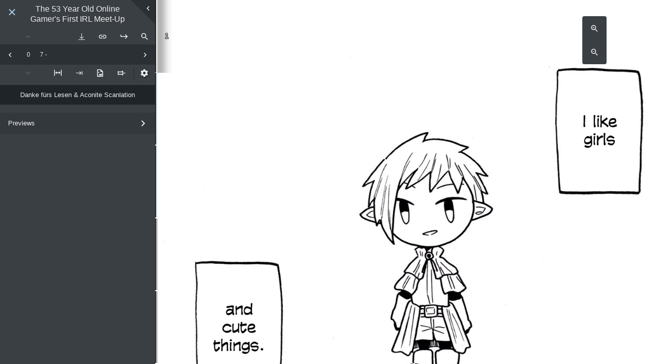

--- FILE ---
content_type: text/html; charset=utf-8
request_url: https://danke.moe/read/manga/the-53yo-gamer/7/1/
body_size: 21135
content:

<!DOCTYPE html>
<html>
<head>
  <meta charset="UTF-8">
  <meta name="theme-color" content="#2b2f33" />
  <title>The 53 Year Old Online Gamer&#x27;s First IRL Meet-Up | Chapter 7 | Danke fürs Lesen</title>
  <meta name="twitter:title" content="The 53 Year Old Online Gamer&#x27;s First IRL Meet-Up | Chapter 7 | Danke fürs Lesen">
  <meta property="og:title" content="The 53 Year Old Online Gamer&#x27;s First IRL Meet-Up | Chapter 7 | Danke fürs Lesen">
  <meta name="description" content="Read chapter 7 of the The 53 Year Old Online Gamer&#x27;s First IRL Meet-Up manga | Danke fürs Lesen">
  
  <meta name="twitter:card" content="summary_large_image">
  <meta property="og:description"
    content="Read chapter 7 of The 53 Year Old Online Gamer&#x27;s First IRL Meet-Up | Danke fürs Lesen">
  <meta name="twitter:description"
    content="Read chapter 7 of The 53 Year Old Online Gamer&#x27;s First IRL Meet-Up | Danke fürs Lesen">
  <meta property="og:image" content="http://danke.moe/media/manga/the-53yo-gamer/chapters/0007_4ykfwwl5/39/1.png?v2">
  <meta name="twitter:image" content="http://danke.moe/media/manga/the-53yo-gamer/chapters/0007_4ykfwwl5/39/1.png?v2">
  <meta name="author" content="Ziki Masaya">
  
  <meta property="og:site_name" content="Danke fürs Lesen">
  <meta property="og:url" content="http://danke.moe/read/manga/the-53yo-gamer/7/1/">
  <meta name="viewport" content="width=device-width">
  <link rel="stylesheet" href="https://cdn.jsdelivr.net/npm/@simonwep/pickr/dist/themes/nano.min.css"/>
  <link rel="canonical" href="http://danke.moe/read/manga/the-53yo-gamer/7/1/" />
  <link rel="stylesheet" type="text/css" href="/static/css/main.css?v=39a531f
">
  <link rel="shortcut icon" type="image/png" href="/static/favicon_16x16.png" sizes="16x16"/>
  <link rel="shortcut icon" type="image/png" href="/static/favicon_32x32.png" sizes="32x32"/>
  <link rel="shortcut icon" type="image/png" href="/static/favicon_96x96.png" sizes="96x96"/>
  <link rel="apple-touch-icon" sizes="128x128" href="/static/safari-touch-128x128.png?v=39a531f
" />
  <link rel="apple-touch-icon" sizes="256x256" href="/static/safari-touch-256x256.png?v=39a531f
" />
  <link rel="apple-touch-icon" sizes="512x512" href="/static/safari-touch-512x512.png?v=39a531f
" />
  <link rel=preload href="/static/fonts/guya.woff" as="font" crossorigin="anonymous"/>
  
<meta name="referrer" content="same-origin" />
<script src="/static/js/remotestorage.min.js"></script>
<script src="/static/js/widget.min.js"></script>
<script>
  // remoteStorage backend that'll be our plugged in module
  // This should be abstracted from what actually handles updates,
  // since this'll give us the ability to pull this out in the future
  const RS_PATH = "guya";

  const remoteStorage = (() => {
    // Define the schema for our history
    const Model = {name: RS_PATH, builder: (private) => {
      const SERIES_META = "series";
      const REPLACEMENT_STR = "{SOURCE_SLUG_REPLACEMENT}";
      const SERIES_META_PATH_BASE = "series/";
      const SERIES_META_PATH = `${SERIES_META_PATH_BASE}${REPLACEMENT_STR}`;

      private.declareType(SERIES_META, {
        type: "object",
        properties: {
          slug: {
            type: "string"
          },
          coverUrl: {
            type: "string"
          },
          source: {
            type: "string"
          },
          url: {
            type: "string"
          },
          title: {
            type: "string"
          },
          timestamp: {
            type: "number"
          },
          chapters: {
            type: "array",
            default: [] // Note that these aren't validated by our schema handler
          },
          pinned: {
            type: "boolean",
            default: false // Thus it's documenting only; handle it
          }
        },
        required: ["slug", "source", "url", "title", "timestamp", "chapters", "pinned"]
      });

      let firstPartyValidator = (source) => {
        return (source === "manga" || source === "series" || source === "default");
      };

      let pathBuilder = (path, slug, source) => {
        if (!source) source = "default";
        if (firstPartyValidator(source)) source = "default";
        source = source.replace(" ", "_");
        return path.replace(REPLACEMENT_STR, `${source}-${slug}`);
      };

      let seriesBuilder = (slug, coverUrl, source, url, title, pinned, chapters) => {
        source = source.replace(" ", "_");
        if (firstPartyValidator(source)) {
          source = "default";
          pinned = true; // First party chapters always pinned
        }
        return {
          slug: slug,
          coverUrl: coverUrl || "",
          source: source,
          url: url,
          title: title,
          timestamp: Date.now(),
          chapters: chapters || [],
          pinned: (pinned === undefined) ? false : pinned
        };
      };

      return {
        exports: {
          firstPartyHandler: (source) => {
            return firstPartyValidator(source) ? "default" : source;
          },
          slugBuilder: (slug, source) => {
            return `${source}-${slug}`;
          },
          addSeries: (slug, coverUrl, source, url, title, pinned, chapters) => {
            let toStore = seriesBuilder(slug, coverUrl, source, url, title, pinned, chapters);
            return private.storeObject(
              SERIES_META,
              pathBuilder(SERIES_META_PATH, slug, source),
              toStore);
          },
          editSeries: async (slug, coverUrl, source, url, title, pinned, chapters) => {
            let obj = await private.getObject(pathBuilder(SERIES_META_PATH, slug, source));
            if (obj) {
              let toStore = seriesBuilder(
                slug || obj.slug,
                coverUrl || obj.coverUrl,
                source || obj.source,
                url || obj.url,
                title || obj.title,
                (pinned !== undefined) ? pinned : obj.pinned,
                chapters || obj.chapters // Empty array is truthy
              );
              return private.storeObject(
                SERIES_META,
                pathBuilder(SERIES_META_PATH, slug, source),
                toStore
              )
            } else {
              // Fail-fast instead of adding the series
              throw new Error("Cannot edit a non-existent series.");
            }
          },
          getSeries: (slug, source) => {
            return private.getObject(pathBuilder(SERIES_META_PATH, slug, source));
          },
          removeSeries: (slug, source) => {
            return private.remove(pathBuilder(SERIES_META_PATH, slug, source));
          },
          getAllSeries: () => {
            // Note for the future: getAll gives you the objects within, while
            // getListing gives you just a list of files; thus, this gives you the
            // metadata within
            if (private.storage.connected) {
              // maxAge cache in millis
              return private.getAll(SERIES_META_PATH_BASE, 30000);
            } else {
              // Promise resolves immediately if no storage is connected
              // https://remotestoragejs.readthedocs.io/en/v1.2.3/js-api/base-client.html#caching-logic-for-read-operations
              return private.getAll(SERIES_META_PATH_BASE);
            }
          }
        }
      }
    }};

    let remoteStorage = new RemoteStorage({cache: true, modules: [Model]});

    remoteStorage.access.claim(RS_PATH, "rw");
    remoteStorage.caching.enable(`/${RS_PATH}/`);

    return remoteStorage;
  })();

  // This will be the main handler that deals with both
  // chapter and series history. All logic should be here
  // and abstracted from the rest of the code
  const globalHistoryHandler = (() => {
    const STORAGE_KEY = "proxyHistory";
    const SORT_KEY = "timestamp";
    const MAX_VALUES = 20;

    // Helper to return an array of objects from a nested object, sorted by key
    let sortObjectByKey = (obj, key) => {
      let sortable = [];
      for (let k in obj) {
        sortable.push(obj[k]);
      }
      sortable.sort((f, s) => s[key] - f[key]);
      return sortable;
    };

    const sync = async () => {
      // Sync operation ensures the local cache doesn't have any dangling objects.
      // We'll sort for the timestamp key since that's what we use everywhere else
      let allSeries = await remoteStorage[RS_PATH].getAllSeries();
      for (const [key, value] of Object.entries(allSeries)) {
        try {
          if (!value[SORT_KEY]) {
            // We don't use split here since the slug can potentially include "-"
            let separatorIndex = key.indexOf("-");
            let slug = key.slice(separatorIndex + 1);
            let source = key.slice(0, separatorIndex);
            await remoteStorage[RS_PATH].removeSeries(slug, source);
          }
        } catch (e) {
          console.error("[Global History] Sync error, continuing.");
        }
      }
    };

    const enabled = () => {
      return localStorage.getItem(STORAGE_KEY) ? true : false;
    };

    const enable = () => {
      let settings = localStorage.getItem("settings");
      localStorage.clear();
      if (settings) {
        localStorage.setItem("settings", settings);
      }
      localStorage.setItem(STORAGE_KEY, true);
    };

    const disable = () => {
      let settings = localStorage.getItem("settings");
      localStorage.clear();
      if (settings) {
        localStorage.setItem("settings", settings);
      }
    };

    const pushSeries = async (slug, coverUrl, source, url, title) => {
      await sync();
      source = remoteStorage[RS_PATH].firstPartyHandler(source);
      let allCurrentSeries = sortObjectByKey(await remoteStorage[RS_PATH].getAllSeries() || {}, SORT_KEY);
      let existingSeries = allCurrentSeries.find((e) => e.slug === slug && e.source === source.replace(" ", "_"));

      allCurrentSeries = allCurrentSeries.filter(e => !e.pinned);

      // Be mindful of the cap regardless of the state of the tree
      while ((allCurrentSeries.length + ((existingSeries) ? 0 : 1)) > MAX_VALUES) {
        let last = allCurrentSeries.pop();
        await remoteStorage[RS_PATH].removeSeries(last.slug, last.source);
      }

      if (existingSeries) {
        // Effectively this updates the timestamp of the series, pushing it to the top
        return remoteStorage[RS_PATH].editSeries(slug, coverUrl, source, url, title, existingSeries.pinned, existingSeries.chapters);
      } else {
        return remoteStorage[RS_PATH].addSeries(slug, coverUrl, source, url, title, undefined, undefined);
      }
    };

    const removeSeries = async (slug, source) => {
      await sync();
      return remoteStorage[RS_PATH].removeSeries(slug, source);
    };

    const addChapters = async (slug, source, chapters) => {
      let existingSeries = await remoteStorage[RS_PATH].getSeries(slug, source);

      if (existingSeries) {
        chapters = [...new Set([...chapters, ...existingSeries.chapters])];
        return remoteStorage[RS_PATH].editSeries(slug, undefined, source, undefined, undefined, undefined, chapters);
      } else {
        console.error("[Global History] addChapters - Series didn't exist.");
      }
    };

    const addChapter = async (slug, source, chapter) => {
      return addChapters(slug, source, [chapter]);
    };

    const removeChapter = async (slug, source, chapter) => {
      let existingSeries = await remoteStorage[RS_PATH].getSeries(slug, source);

      if (existingSeries) {
        chapters = existingSeries.chapters.filter(e => e !== chapter);
        return remoteStorage[RS_PATH].editSeries(slug, undefined, source, undefined, undefined, undefined, chapters);
      } else {
        console.error("[Global History] removeChapter - Series didn't exist.");
      }
    };

    const removeAllChapters = async (slug, source) => {
      let existingSeries = await remoteStorage[RS_PATH].getSeries(slug, source);

      if (existingSeries) {
        return remoteStorage[RS_PATH].editSeries(slug, undefined, source, undefined, undefined, undefined, []);
      } else {
        console.error("[Global History] removeAllChapters - series didn't exist.");
      }
    };

    const getReadChapters = async (slug, source) => {
      let existingSeries = await remoteStorage[RS_PATH].getSeries(slug, source);

      if (existingSeries) {
        return existingSeries.chapters;
      } else {
        console.error("[Global History] getReadChapters - series didn't exist.");
      }
    };

    const pinSeries = async (slug, source) => {
      let existingSeries = await remoteStorage[RS_PATH].getSeries(slug, source);

      if (existingSeries) {
        return remoteStorage[RS_PATH].editSeries(slug, undefined, source, undefined, undefined, true, undefined);
      } else {
        console.error("[Global History] pinSeries - series didn't exist.");
      }
    };

    const unpinSeries = async (slug, source) => {
      let existingSeries = await remoteStorage[RS_PATH].getSeries(slug, source);

      if (existingSeries) {
        return remoteStorage[RS_PATH].editSeries(slug, undefined, source, undefined, undefined, false, undefined);
      } else {
        console.error("[Global History] unpinSeries - series didn't exist.");
      }
    };

    const getAllPinnedSeries = async () => {
      await sync();
      return sortObjectByKey(await remoteStorage[RS_PATH].getAllSeries() || {}, SORT_KEY).filter(e => e.pinned);
    };

    const getAllUnpinnedSeries = async () => {
      await sync();
      return sortObjectByKey(await remoteStorage[RS_PATH].getAllSeries() || {}, SORT_KEY).filter(e => !e.pinned);
    };

    return {
      max: MAX_VALUES,
      enabled,
      pushSeries,
      removeSeries,
      addChapters,
      addChapter,
      removeChapter,
      removeAllChapters,
      getReadChapters,
      pinSeries,
      unpinSeries,
      getAllPinnedSeries,
      getAllUnpinnedSeries,
      toggle: {
        enable,
        disable
      }
    };
  })();

  const tag = () => {
    try {
      
      let coverUrl = "";
      

      
      let source = window.location.pathname
        .split("/")
        .filter(e => e)[1]
        .replace("_", " ");
      

      
      let slug = "the-53yo-gamer";
      

      
      let url = "/read/manga/the-53yo-gamer/7/1".split(slug)[0] + slug;
      

      
      let title = "";
      

      if (source && slug && url && title) {
        remoteStorage.on("ready", async () => {
          await globalHistoryHandler.pushSeries(slug, coverUrl, source, url, title);
          window.dispatchEvent(new CustomEvent("history-ready"));
        });
      }
    } catch (e) {
      // Do nothing, silently fail.
    }
  };

  // Widget management should be on the templates but eh it's easier to put it in one place
  window.addEventListener("load", () => {
    if (globalHistoryHandler.enabled()) {
      if (document.getElementById("rs-widget")) {
        let widget = new Widget(remoteStorage, {autoCloseAfter: 10});
        widget.attach("rs-widget");
      }
    }
  });
</script>

</head>
<script>
  // Seed the values from the template for the reader API calls
  const BASE_API_PATH = "/api/series/";
  const IS_FIRST_PARTY = true;
  const IS_INDEXED = false;
  const IMAGE_PROXY_URL = "https://proxy.f-ck.me";
  const ENABLE_DOWNLOAD = true;
  const SHOW_PRIVATE_CHAPTERS = /[?&]showprivate=/.test(location.search);


  const IS_NSFW = false;

</script>

<body>
  
  <main id="rdr-main" class="" tabindex="-1">
    <aside class="unload">
      <div class="hide-side" data-bind="sidebar_button">
        <div class="hide-side-actual ico-btn"></div>
      </div>
      <header>
        <a href="/" class="ico-btn guya"></a>
        <h1 data-bind='title'><a href="/read/manga/the-53yo-gamer/">The 53 Year Old Online Gamer&#x27;s First IRL Meet-Up</a></h1>
        <button class="ico-btn"></button>
      </header>
      <div class="rdr-aside-buffer" data-bind="rdr_aside_buffer"></div>
      <div class="rdr-aside-content" data-bind="rdr_aside_content">
        <section class="rdr-selector" data-bind="rdr_selector">
          <div class="rdr-selector-top">
            <button data-bind='vol_next' class="rdr-selector-vol ico-btn prev"
              data-tip="Previous volume"></button>
            <div class="flex-spacer" data-bind='message'></div>
            
              <button data-bind="download_chapter" class="ico-btn download"></button>
              <div class="download-anchor">
                <div class="download-wrapper hidden" data-bind="download_wrapper">
                  <button data-bind="downloading_chapter" class="ico-btn downloading" disabled></button>
                  <button data-bind="download_cancel" class="ico-btn download-cancel"></button>
                </div>
              </div>
            
            <a data-bind='share_button' data-tip="Short link to current page"
              class="rdr-share ico-btn "></a>
            <!-- <a data-bind='comment_button' data-tip="Comments" class="rdr-comment ico-btn"></a> -->
            <button data-bind='jump' class="ico-btn jump"></button>
            <button data-bind='search' class="ico-btn search"></button>
          </div>
          <div class="rdr-selector-mid">
            <button data-bind='chap_prev' class="rdr-selector-chap ico-btn prev"></button>
            <div class="rdr-vol-wrap" data-bind='selector_vol'>
              <label></label>
              <select id="rdr-vol"></select>
            </div>
            <div class="rdr-chap-wrap" data-bind='selector_chap'>
              <label></label>
              <select id="rdr-chap"></select>
            </div>
            <button data-bind='chap_next' class="rdr-selector-chap ico-btn next"></button>
          </div>
          <div class="rdr-selector-bot">
            <button data-bind='vol_prev' class="rdr-selector-vol ico-btn next"
              data-tip="Next volume"></button>
            <div class="flex-spacer"></div>
            <button data-bind='preload_button' class="ico-btn hidden"></button>
            <button data-bind='fit_button' class="ico-btn"></button>
            <button data-bind='layout_button' class="ico-btn"></button>
            <button data-bind='spread_button' class="ico-btn"></button>
            <button data-bind='sel_pin_button' class="ico-btn"></button>
            <button data-bind='settings_button' class="ico-btn"></button>
          </div>
        </section>
        <section class="rdr-groups" data-bind='groups'>
        </section>
        <section class="rdr-previews">
          <div class="header" data-bind="previews_button">
            <span>Previews</span>
            <div class="ico-btn expander"></div>
          </div>
          <div data-bind='previews' class="rdr-previews-gallery">
          </div>
        </section>
        <section class="rdr-description">
          <div data-bind="image_description">
          </div>
        </section>
      </div>
    </aside>
    <div class="rdr-page-selector vis" data-bind="page_selector">
      <div class="rdr-page-selector-counter" data-bind="page_keys_count">

      </div>
      <div class="rdr-page-selector-keys" data-bind="page_keys">
      </div>
    </div>
    <content data-bind='image_viewer' class="rdr-area">
      <div class="preload-entity" data-bind="preload_entity">
        <img /><img /><img /><img />
      </div>
      <div class="rdr-image-wrap" data-bind='image_container' tabindex="-1">
      </div>
      <div class="zoom-level refresh-chapter is-hidden" data-bind="random_chapter">
        <div class="refresh-chapter-note">This is the Blu-ray extras "random chapter".<br>Click this button to
          reshuffle the chapter.</div>
        <div class="ico-btn" data-bind="random_chapter_button">↻</div>
      </div>
      <div class="hover-prev" data-bind="hover_prev">
        <div class="hover-wrap">
          <div class="hover-arrow"></div>
          <div class="hover-sub"></div>
        </div>
      </div>
      <div class="hover-next" data-bind="hover_next">
        <div class="hover-wrap">
          <div class="hover-arrow"></div>
          <div class="hover-sub"></div>
        </div>
      </div>
    </content>
    <div class="zoom-level vis" data-bind="zoom_level">
      <div class="ico-btn" data-bind="zoom_level_plus"></div>
      <div class="ico-btn" data-bind="zoom_level_minus"></div>
    </div>
  </main>
  <div class="Tooltippy"></div>
  <div class="Tooltippy Error"></div>
  <div class="LodaManager hidden" tabindex="-1">

  </div>
</body>
<script src="https://cdn.jsdelivr.net/npm/@simonwep/pickr/dist/pickr.min.js"></script>
<script src="https://cdn.jsdelivr.net/npm/jszip@3.1.5/dist/jszip.min.js"></script>
<script type="text/javascript" src="/static/js/ResizeSensor.js?v=39a531f
"></script>
<script type="text/javascript" src="/static/js/alg_lib.js?v=39a531f
"></script>
<script type="text/javascript" src="/static/js/UI2.js?v=39a531f
"></script>
<script type="text/javascript" src="/static/js/init.js?v=39a531f
"></script>
<script type="text/javascript">
  // History tagging
  tag();
</script>
</html>
